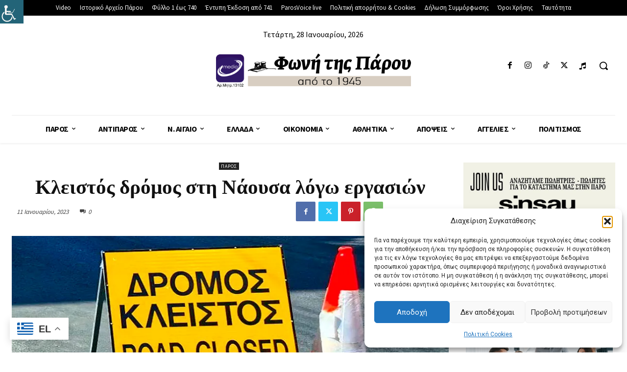

--- FILE ---
content_type: text/html; charset=UTF-8
request_url: https://fonitisparou.gr/wp-admin/admin-ajax.php?td_theme_name=Newspaper&v=12.7.4
body_size: 30
content:
{"607":77}

--- FILE ---
content_type: application/javascript; charset=utf-8
request_url: https://fundingchoicesmessages.google.com/f/AGSKWxV8rEU5qCKWyWzkdDoiL5-qqzzXDwkx0Twy5L-oMuSbnPNLAGVm0fCLSNlVIcUm-cfa91km2Y1O3TDVisNzaS81yl7ZK8B7VIUBQ4VUoSA9c6Dp2ZBi-Vg5vnoCa3WF7nC-2eZNOo8ObAn_XX5S1aFwVrnyZ-J3UoEQMIkqBI85XTD3r1lVvW5yipsG/_/ad-overlay--160-600._mailLoginAd./indexrealad._friendlyduck.
body_size: -1287
content:
window['d765a203-939a-4f0d-be38-d0c6885a2706'] = true;